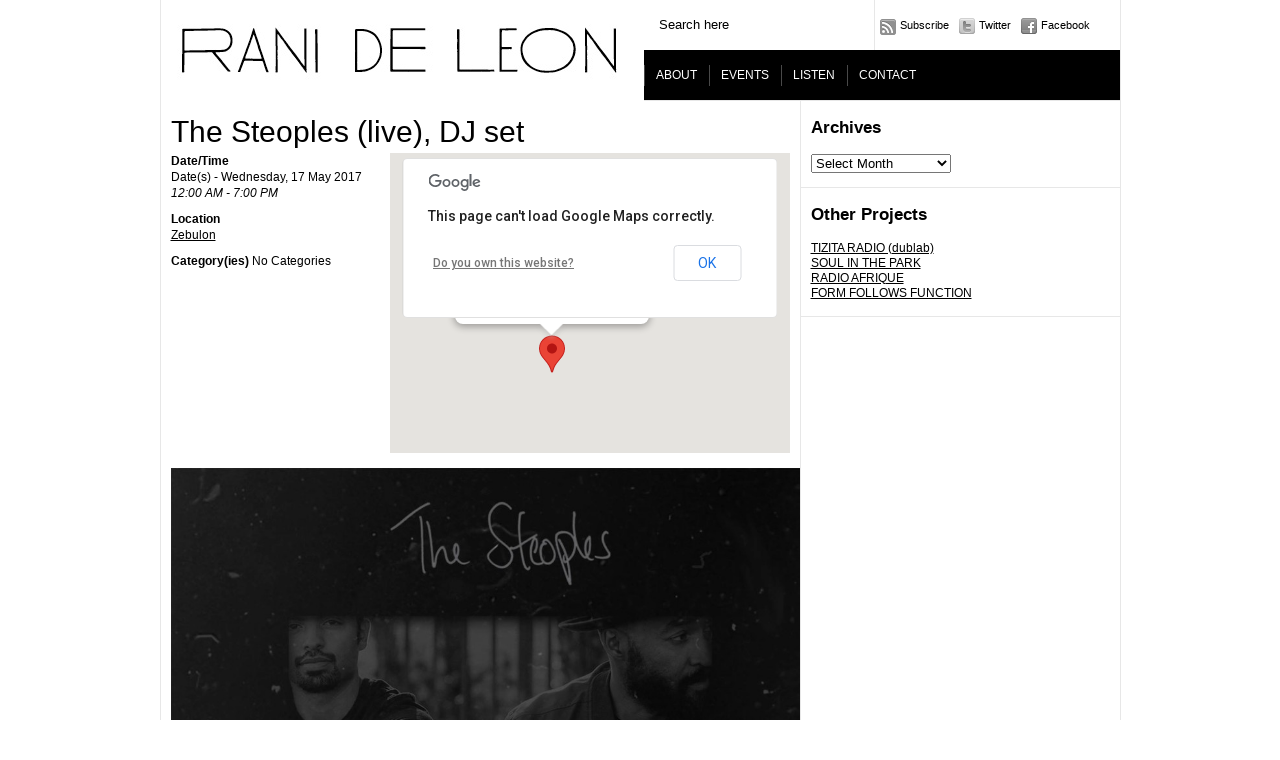

--- FILE ---
content_type: text/html; charset=UTF-8
request_url: https://ranideleon.com/calendar/the-steoples-dj-set/
body_size: 8895
content:
<!DOCTYPE html PUBLIC "-//W3C//DTD XHTML 1.0 Transitional//EN" "http://www.w3.org/TR/xhtml1/DTD/xhtml1-transitional.dtd">
<html xmlns="http://www.w3.org/1999/xhtml">
<head>
	<title>Rani de Leon &raquo; The Steoples (live), DJ set</title>

	<meta http-equiv="Content-Type" content="text/html; charset=utf-8" />	
	<meta name="generator" content="WordPress 6.8.3" /> <!-- leave this for stats please -->

	<link rel="stylesheet" href="https://ranideleon.com/wp-content/themes/paragrams/reset.css" type="text/css" media="screen" />
	<link rel="stylesheet" href="https://ranideleon.com/wp-content/themes/paragrams/style.css" type="text/css" media="screen" />
	<!--[if IE]><meta http-equiv="X-UA-Compatible" content="IE=edge;chrome=1"><![endif]-->
    <!--[if IE 6]>
        <link rel="stylesheet" href="https://ranideleon.com/wp-content/themes/paragrams/ie6.css" type="text/css" media="screen" />
    <![endif]-->
    <!--[if IE 7]>
        <link rel="stylesheet" href="https://ranideleon.com/wp-content/themes/paragrams/ie7.css" type="text/css" media="screen" />
    <![endif]-->
    <!--[if IE 8]>
        <link rel="stylesheet" href="https://ranideleon.com/wp-content/themes/paragrams/ie8.css" type="text/css" media="screen" />
    <![endif]-->
    <link rel="shortcut icon" href="https://ranideleon.com/wp-content/themes/paragrams/favicon.ico" type="image/x-icon" />
    <link rel="alternate" type="application/rss+xml" title="RSS 2.0" href="https://ranideleon.com/feed/" />
	<link rel="alternate" type="text/xml" title="RSS .92" href="https://ranideleon.com/feed/rss/" />
	<link rel="alternate" type="application/atom+xml" title="Atom 0.3" href="https://ranideleon.com/feed/atom/" />
	<link rel="pingback" href="https://ranideleon.com/xmlrpc.php" />
	<link rel="stylesheet" href="https://ranideleon.com/wp-content/themes/paragrams/menu.css" type="text/css" media="screen" />
 	 	<meta name='robots' content='max-image-preview:large' />
	<style>img:is([sizes="auto" i], [sizes^="auto," i]) { contain-intrinsic-size: 3000px 1500px }</style>
	<link rel="alternate" type="application/rss+xml" title="Rani de Leon &raquo; The Steoples (live), DJ set Comments Feed" href="https://ranideleon.com/calendar/the-steoples-dj-set/feed/" />
<script type="text/javascript">
/* <![CDATA[ */
window._wpemojiSettings = {"baseUrl":"https:\/\/s.w.org\/images\/core\/emoji\/16.0.1\/72x72\/","ext":".png","svgUrl":"https:\/\/s.w.org\/images\/core\/emoji\/16.0.1\/svg\/","svgExt":".svg","source":{"concatemoji":"https:\/\/ranideleon.com\/wp-includes\/js\/wp-emoji-release.min.js?ver=6.8.3"}};
/*! This file is auto-generated */
!function(s,n){var o,i,e;function c(e){try{var t={supportTests:e,timestamp:(new Date).valueOf()};sessionStorage.setItem(o,JSON.stringify(t))}catch(e){}}function p(e,t,n){e.clearRect(0,0,e.canvas.width,e.canvas.height),e.fillText(t,0,0);var t=new Uint32Array(e.getImageData(0,0,e.canvas.width,e.canvas.height).data),a=(e.clearRect(0,0,e.canvas.width,e.canvas.height),e.fillText(n,0,0),new Uint32Array(e.getImageData(0,0,e.canvas.width,e.canvas.height).data));return t.every(function(e,t){return e===a[t]})}function u(e,t){e.clearRect(0,0,e.canvas.width,e.canvas.height),e.fillText(t,0,0);for(var n=e.getImageData(16,16,1,1),a=0;a<n.data.length;a++)if(0!==n.data[a])return!1;return!0}function f(e,t,n,a){switch(t){case"flag":return n(e,"\ud83c\udff3\ufe0f\u200d\u26a7\ufe0f","\ud83c\udff3\ufe0f\u200b\u26a7\ufe0f")?!1:!n(e,"\ud83c\udde8\ud83c\uddf6","\ud83c\udde8\u200b\ud83c\uddf6")&&!n(e,"\ud83c\udff4\udb40\udc67\udb40\udc62\udb40\udc65\udb40\udc6e\udb40\udc67\udb40\udc7f","\ud83c\udff4\u200b\udb40\udc67\u200b\udb40\udc62\u200b\udb40\udc65\u200b\udb40\udc6e\u200b\udb40\udc67\u200b\udb40\udc7f");case"emoji":return!a(e,"\ud83e\udedf")}return!1}function g(e,t,n,a){var r="undefined"!=typeof WorkerGlobalScope&&self instanceof WorkerGlobalScope?new OffscreenCanvas(300,150):s.createElement("canvas"),o=r.getContext("2d",{willReadFrequently:!0}),i=(o.textBaseline="top",o.font="600 32px Arial",{});return e.forEach(function(e){i[e]=t(o,e,n,a)}),i}function t(e){var t=s.createElement("script");t.src=e,t.defer=!0,s.head.appendChild(t)}"undefined"!=typeof Promise&&(o="wpEmojiSettingsSupports",i=["flag","emoji"],n.supports={everything:!0,everythingExceptFlag:!0},e=new Promise(function(e){s.addEventListener("DOMContentLoaded",e,{once:!0})}),new Promise(function(t){var n=function(){try{var e=JSON.parse(sessionStorage.getItem(o));if("object"==typeof e&&"number"==typeof e.timestamp&&(new Date).valueOf()<e.timestamp+604800&&"object"==typeof e.supportTests)return e.supportTests}catch(e){}return null}();if(!n){if("undefined"!=typeof Worker&&"undefined"!=typeof OffscreenCanvas&&"undefined"!=typeof URL&&URL.createObjectURL&&"undefined"!=typeof Blob)try{var e="postMessage("+g.toString()+"("+[JSON.stringify(i),f.toString(),p.toString(),u.toString()].join(",")+"));",a=new Blob([e],{type:"text/javascript"}),r=new Worker(URL.createObjectURL(a),{name:"wpTestEmojiSupports"});return void(r.onmessage=function(e){c(n=e.data),r.terminate(),t(n)})}catch(e){}c(n=g(i,f,p,u))}t(n)}).then(function(e){for(var t in e)n.supports[t]=e[t],n.supports.everything=n.supports.everything&&n.supports[t],"flag"!==t&&(n.supports.everythingExceptFlag=n.supports.everythingExceptFlag&&n.supports[t]);n.supports.everythingExceptFlag=n.supports.everythingExceptFlag&&!n.supports.flag,n.DOMReady=!1,n.readyCallback=function(){n.DOMReady=!0}}).then(function(){return e}).then(function(){var e;n.supports.everything||(n.readyCallback(),(e=n.source||{}).concatemoji?t(e.concatemoji):e.wpemoji&&e.twemoji&&(t(e.twemoji),t(e.wpemoji)))}))}((window,document),window._wpemojiSettings);
/* ]]> */
</script>
<style id='wp-emoji-styles-inline-css' type='text/css'>

	img.wp-smiley, img.emoji {
		display: inline !important;
		border: none !important;
		box-shadow: none !important;
		height: 1em !important;
		width: 1em !important;
		margin: 0 0.07em !important;
		vertical-align: -0.1em !important;
		background: none !important;
		padding: 0 !important;
	}
</style>
<link rel='stylesheet' id='wp-block-library-css' href='https://ranideleon.com/wp-includes/css/dist/block-library/style.min.css?ver=6.8.3' type='text/css' media='all' />
<style id='classic-theme-styles-inline-css' type='text/css'>
/*! This file is auto-generated */
.wp-block-button__link{color:#fff;background-color:#32373c;border-radius:9999px;box-shadow:none;text-decoration:none;padding:calc(.667em + 2px) calc(1.333em + 2px);font-size:1.125em}.wp-block-file__button{background:#32373c;color:#fff;text-decoration:none}
</style>
<style id='global-styles-inline-css' type='text/css'>
:root{--wp--preset--aspect-ratio--square: 1;--wp--preset--aspect-ratio--4-3: 4/3;--wp--preset--aspect-ratio--3-4: 3/4;--wp--preset--aspect-ratio--3-2: 3/2;--wp--preset--aspect-ratio--2-3: 2/3;--wp--preset--aspect-ratio--16-9: 16/9;--wp--preset--aspect-ratio--9-16: 9/16;--wp--preset--color--black: #000000;--wp--preset--color--cyan-bluish-gray: #abb8c3;--wp--preset--color--white: #ffffff;--wp--preset--color--pale-pink: #f78da7;--wp--preset--color--vivid-red: #cf2e2e;--wp--preset--color--luminous-vivid-orange: #ff6900;--wp--preset--color--luminous-vivid-amber: #fcb900;--wp--preset--color--light-green-cyan: #7bdcb5;--wp--preset--color--vivid-green-cyan: #00d084;--wp--preset--color--pale-cyan-blue: #8ed1fc;--wp--preset--color--vivid-cyan-blue: #0693e3;--wp--preset--color--vivid-purple: #9b51e0;--wp--preset--gradient--vivid-cyan-blue-to-vivid-purple: linear-gradient(135deg,rgba(6,147,227,1) 0%,rgb(155,81,224) 100%);--wp--preset--gradient--light-green-cyan-to-vivid-green-cyan: linear-gradient(135deg,rgb(122,220,180) 0%,rgb(0,208,130) 100%);--wp--preset--gradient--luminous-vivid-amber-to-luminous-vivid-orange: linear-gradient(135deg,rgba(252,185,0,1) 0%,rgba(255,105,0,1) 100%);--wp--preset--gradient--luminous-vivid-orange-to-vivid-red: linear-gradient(135deg,rgba(255,105,0,1) 0%,rgb(207,46,46) 100%);--wp--preset--gradient--very-light-gray-to-cyan-bluish-gray: linear-gradient(135deg,rgb(238,238,238) 0%,rgb(169,184,195) 100%);--wp--preset--gradient--cool-to-warm-spectrum: linear-gradient(135deg,rgb(74,234,220) 0%,rgb(151,120,209) 20%,rgb(207,42,186) 40%,rgb(238,44,130) 60%,rgb(251,105,98) 80%,rgb(254,248,76) 100%);--wp--preset--gradient--blush-light-purple: linear-gradient(135deg,rgb(255,206,236) 0%,rgb(152,150,240) 100%);--wp--preset--gradient--blush-bordeaux: linear-gradient(135deg,rgb(254,205,165) 0%,rgb(254,45,45) 50%,rgb(107,0,62) 100%);--wp--preset--gradient--luminous-dusk: linear-gradient(135deg,rgb(255,203,112) 0%,rgb(199,81,192) 50%,rgb(65,88,208) 100%);--wp--preset--gradient--pale-ocean: linear-gradient(135deg,rgb(255,245,203) 0%,rgb(182,227,212) 50%,rgb(51,167,181) 100%);--wp--preset--gradient--electric-grass: linear-gradient(135deg,rgb(202,248,128) 0%,rgb(113,206,126) 100%);--wp--preset--gradient--midnight: linear-gradient(135deg,rgb(2,3,129) 0%,rgb(40,116,252) 100%);--wp--preset--font-size--small: 13px;--wp--preset--font-size--medium: 20px;--wp--preset--font-size--large: 36px;--wp--preset--font-size--x-large: 42px;--wp--preset--spacing--20: 0.44rem;--wp--preset--spacing--30: 0.67rem;--wp--preset--spacing--40: 1rem;--wp--preset--spacing--50: 1.5rem;--wp--preset--spacing--60: 2.25rem;--wp--preset--spacing--70: 3.38rem;--wp--preset--spacing--80: 5.06rem;--wp--preset--shadow--natural: 6px 6px 9px rgba(0, 0, 0, 0.2);--wp--preset--shadow--deep: 12px 12px 50px rgba(0, 0, 0, 0.4);--wp--preset--shadow--sharp: 6px 6px 0px rgba(0, 0, 0, 0.2);--wp--preset--shadow--outlined: 6px 6px 0px -3px rgba(255, 255, 255, 1), 6px 6px rgba(0, 0, 0, 1);--wp--preset--shadow--crisp: 6px 6px 0px rgba(0, 0, 0, 1);}:where(.is-layout-flex){gap: 0.5em;}:where(.is-layout-grid){gap: 0.5em;}body .is-layout-flex{display: flex;}.is-layout-flex{flex-wrap: wrap;align-items: center;}.is-layout-flex > :is(*, div){margin: 0;}body .is-layout-grid{display: grid;}.is-layout-grid > :is(*, div){margin: 0;}:where(.wp-block-columns.is-layout-flex){gap: 2em;}:where(.wp-block-columns.is-layout-grid){gap: 2em;}:where(.wp-block-post-template.is-layout-flex){gap: 1.25em;}:where(.wp-block-post-template.is-layout-grid){gap: 1.25em;}.has-black-color{color: var(--wp--preset--color--black) !important;}.has-cyan-bluish-gray-color{color: var(--wp--preset--color--cyan-bluish-gray) !important;}.has-white-color{color: var(--wp--preset--color--white) !important;}.has-pale-pink-color{color: var(--wp--preset--color--pale-pink) !important;}.has-vivid-red-color{color: var(--wp--preset--color--vivid-red) !important;}.has-luminous-vivid-orange-color{color: var(--wp--preset--color--luminous-vivid-orange) !important;}.has-luminous-vivid-amber-color{color: var(--wp--preset--color--luminous-vivid-amber) !important;}.has-light-green-cyan-color{color: var(--wp--preset--color--light-green-cyan) !important;}.has-vivid-green-cyan-color{color: var(--wp--preset--color--vivid-green-cyan) !important;}.has-pale-cyan-blue-color{color: var(--wp--preset--color--pale-cyan-blue) !important;}.has-vivid-cyan-blue-color{color: var(--wp--preset--color--vivid-cyan-blue) !important;}.has-vivid-purple-color{color: var(--wp--preset--color--vivid-purple) !important;}.has-black-background-color{background-color: var(--wp--preset--color--black) !important;}.has-cyan-bluish-gray-background-color{background-color: var(--wp--preset--color--cyan-bluish-gray) !important;}.has-white-background-color{background-color: var(--wp--preset--color--white) !important;}.has-pale-pink-background-color{background-color: var(--wp--preset--color--pale-pink) !important;}.has-vivid-red-background-color{background-color: var(--wp--preset--color--vivid-red) !important;}.has-luminous-vivid-orange-background-color{background-color: var(--wp--preset--color--luminous-vivid-orange) !important;}.has-luminous-vivid-amber-background-color{background-color: var(--wp--preset--color--luminous-vivid-amber) !important;}.has-light-green-cyan-background-color{background-color: var(--wp--preset--color--light-green-cyan) !important;}.has-vivid-green-cyan-background-color{background-color: var(--wp--preset--color--vivid-green-cyan) !important;}.has-pale-cyan-blue-background-color{background-color: var(--wp--preset--color--pale-cyan-blue) !important;}.has-vivid-cyan-blue-background-color{background-color: var(--wp--preset--color--vivid-cyan-blue) !important;}.has-vivid-purple-background-color{background-color: var(--wp--preset--color--vivid-purple) !important;}.has-black-border-color{border-color: var(--wp--preset--color--black) !important;}.has-cyan-bluish-gray-border-color{border-color: var(--wp--preset--color--cyan-bluish-gray) !important;}.has-white-border-color{border-color: var(--wp--preset--color--white) !important;}.has-pale-pink-border-color{border-color: var(--wp--preset--color--pale-pink) !important;}.has-vivid-red-border-color{border-color: var(--wp--preset--color--vivid-red) !important;}.has-luminous-vivid-orange-border-color{border-color: var(--wp--preset--color--luminous-vivid-orange) !important;}.has-luminous-vivid-amber-border-color{border-color: var(--wp--preset--color--luminous-vivid-amber) !important;}.has-light-green-cyan-border-color{border-color: var(--wp--preset--color--light-green-cyan) !important;}.has-vivid-green-cyan-border-color{border-color: var(--wp--preset--color--vivid-green-cyan) !important;}.has-pale-cyan-blue-border-color{border-color: var(--wp--preset--color--pale-cyan-blue) !important;}.has-vivid-cyan-blue-border-color{border-color: var(--wp--preset--color--vivid-cyan-blue) !important;}.has-vivid-purple-border-color{border-color: var(--wp--preset--color--vivid-purple) !important;}.has-vivid-cyan-blue-to-vivid-purple-gradient-background{background: var(--wp--preset--gradient--vivid-cyan-blue-to-vivid-purple) !important;}.has-light-green-cyan-to-vivid-green-cyan-gradient-background{background: var(--wp--preset--gradient--light-green-cyan-to-vivid-green-cyan) !important;}.has-luminous-vivid-amber-to-luminous-vivid-orange-gradient-background{background: var(--wp--preset--gradient--luminous-vivid-amber-to-luminous-vivid-orange) !important;}.has-luminous-vivid-orange-to-vivid-red-gradient-background{background: var(--wp--preset--gradient--luminous-vivid-orange-to-vivid-red) !important;}.has-very-light-gray-to-cyan-bluish-gray-gradient-background{background: var(--wp--preset--gradient--very-light-gray-to-cyan-bluish-gray) !important;}.has-cool-to-warm-spectrum-gradient-background{background: var(--wp--preset--gradient--cool-to-warm-spectrum) !important;}.has-blush-light-purple-gradient-background{background: var(--wp--preset--gradient--blush-light-purple) !important;}.has-blush-bordeaux-gradient-background{background: var(--wp--preset--gradient--blush-bordeaux) !important;}.has-luminous-dusk-gradient-background{background: var(--wp--preset--gradient--luminous-dusk) !important;}.has-pale-ocean-gradient-background{background: var(--wp--preset--gradient--pale-ocean) !important;}.has-electric-grass-gradient-background{background: var(--wp--preset--gradient--electric-grass) !important;}.has-midnight-gradient-background{background: var(--wp--preset--gradient--midnight) !important;}.has-small-font-size{font-size: var(--wp--preset--font-size--small) !important;}.has-medium-font-size{font-size: var(--wp--preset--font-size--medium) !important;}.has-large-font-size{font-size: var(--wp--preset--font-size--large) !important;}.has-x-large-font-size{font-size: var(--wp--preset--font-size--x-large) !important;}
:where(.wp-block-post-template.is-layout-flex){gap: 1.25em;}:where(.wp-block-post-template.is-layout-grid){gap: 1.25em;}
:where(.wp-block-columns.is-layout-flex){gap: 2em;}:where(.wp-block-columns.is-layout-grid){gap: 2em;}
:root :where(.wp-block-pullquote){font-size: 1.5em;line-height: 1.6;}
</style>
<link rel='stylesheet' id='events-manager-css' href='https://ranideleon.com/wp-content/plugins/events-manager/includes/css/events-manager.min.css?ver=7.2.3.1' type='text/css' media='all' />
<style id='events-manager-inline-css' type='text/css'>
body .em { --font-family : inherit; --font-weight : inherit; --font-size : 1em; --line-height : inherit; }
</style>
<link rel='stylesheet' id='wp-components-css' href='https://ranideleon.com/wp-includes/css/dist/components/style.min.css?ver=6.8.3' type='text/css' media='all' />
<link rel='stylesheet' id='godaddy-styles-css' href='https://ranideleon.com/wp-content/mu-plugins/vendor/wpex/godaddy-launch/includes/Dependencies/GoDaddy/Styles/build/latest.css?ver=2.0.2' type='text/css' media='all' />
<script type="text/javascript" src="https://ranideleon.com/wp-includes/js/jquery/jquery.min.js?ver=3.7.1" id="jquery-core-js"></script>
<script type="text/javascript" src="https://ranideleon.com/wp-includes/js/jquery/jquery-migrate.min.js?ver=3.4.1" id="jquery-migrate-js"></script>
<script type="text/javascript" src="https://ranideleon.com/wp-includes/js/jquery/ui/core.min.js?ver=1.13.3" id="jquery-ui-core-js"></script>
<script type="text/javascript" src="https://ranideleon.com/wp-includes/js/jquery/ui/mouse.min.js?ver=1.13.3" id="jquery-ui-mouse-js"></script>
<script type="text/javascript" src="https://ranideleon.com/wp-includes/js/jquery/ui/sortable.min.js?ver=1.13.3" id="jquery-ui-sortable-js"></script>
<script type="text/javascript" src="https://ranideleon.com/wp-includes/js/jquery/ui/datepicker.min.js?ver=1.13.3" id="jquery-ui-datepicker-js"></script>
<script type="text/javascript" id="jquery-ui-datepicker-js-after">
/* <![CDATA[ */
jQuery(function(jQuery){jQuery.datepicker.setDefaults({"closeText":"Close","currentText":"Today","monthNames":["January","February","March","April","May","June","July","August","September","October","November","December"],"monthNamesShort":["Jan","Feb","Mar","Apr","May","Jun","Jul","Aug","Sep","Oct","Nov","Dec"],"nextText":"Next","prevText":"Previous","dayNames":["Sunday","Monday","Tuesday","Wednesday","Thursday","Friday","Saturday"],"dayNamesShort":["Sun","Mon","Tue","Wed","Thu","Fri","Sat"],"dayNamesMin":["S","M","T","W","T","F","S"],"dateFormat":"mm\/dd\/yy","firstDay":1,"isRTL":false});});
/* ]]> */
</script>
<script type="text/javascript" src="https://ranideleon.com/wp-includes/js/jquery/ui/resizable.min.js?ver=1.13.3" id="jquery-ui-resizable-js"></script>
<script type="text/javascript" src="https://ranideleon.com/wp-includes/js/jquery/ui/draggable.min.js?ver=1.13.3" id="jquery-ui-draggable-js"></script>
<script type="text/javascript" src="https://ranideleon.com/wp-includes/js/jquery/ui/controlgroup.min.js?ver=1.13.3" id="jquery-ui-controlgroup-js"></script>
<script type="text/javascript" src="https://ranideleon.com/wp-includes/js/jquery/ui/checkboxradio.min.js?ver=1.13.3" id="jquery-ui-checkboxradio-js"></script>
<script type="text/javascript" src="https://ranideleon.com/wp-includes/js/jquery/ui/button.min.js?ver=1.13.3" id="jquery-ui-button-js"></script>
<script type="text/javascript" src="https://ranideleon.com/wp-includes/js/jquery/ui/dialog.min.js?ver=1.13.3" id="jquery-ui-dialog-js"></script>
<script type="text/javascript" id="events-manager-js-extra">
/* <![CDATA[ */
var EM = {"ajaxurl":"https:\/\/ranideleon.com\/wp-admin\/admin-ajax.php","locationajaxurl":"https:\/\/ranideleon.com\/wp-admin\/admin-ajax.php?action=locations_search","firstDay":"1","locale":"en","dateFormat":"yy-mm-dd","ui_css":"https:\/\/ranideleon.com\/wp-content\/plugins\/events-manager\/includes\/css\/jquery-ui\/build.min.css","show24hours":"","is_ssl":"1","autocomplete_limit":"10","calendar":{"breakpoints":{"small":560,"medium":908,"large":false},"month_format":"M Y"},"phone":"","datepicker":{"format":"d\/m\/Y"},"search":{"breakpoints":{"small":650,"medium":850,"full":false}},"url":"https:\/\/ranideleon.com\/wp-content\/plugins\/events-manager","assets":{"input.em-uploader":{"js":{"em-uploader":{"url":"https:\/\/ranideleon.com\/wp-content\/plugins\/events-manager\/includes\/js\/em-uploader.js?v=7.2.3.1","event":"em_uploader_ready"}}},".em-event-editor":{"js":{"event-editor":{"url":"https:\/\/ranideleon.com\/wp-content\/plugins\/events-manager\/includes\/js\/events-manager-event-editor.js?v=7.2.3.1","event":"em_event_editor_ready"}},"css":{"event-editor":"https:\/\/ranideleon.com\/wp-content\/plugins\/events-manager\/includes\/css\/events-manager-event-editor.min.css?v=7.2.3.1"}},".em-recurrence-sets, .em-timezone":{"js":{"luxon":{"url":"luxon\/luxon.js?v=7.2.3.1","event":"em_luxon_ready"}}},".em-booking-form, #em-booking-form, .em-booking-recurring, .em-event-booking-form":{"js":{"em-bookings":{"url":"https:\/\/ranideleon.com\/wp-content\/plugins\/events-manager\/includes\/js\/bookingsform.js?v=7.2.3.1","event":"em_booking_form_js_loaded"}}},"#em-opt-archetypes":{"js":{"archetypes":"https:\/\/ranideleon.com\/wp-content\/plugins\/events-manager\/includes\/js\/admin-archetype-editor.js?v=7.2.3.1","archetypes_ms":"https:\/\/ranideleon.com\/wp-content\/plugins\/events-manager\/includes\/js\/admin-archetypes.js?v=7.2.3.1","qs":"qs\/qs.js?v=7.2.3.1"}}},"cached":"1","bookingInProgress":"Please wait while the booking is being submitted.","tickets_save":"Save Ticket","bookingajaxurl":"https:\/\/ranideleon.com\/wp-admin\/admin-ajax.php","bookings_export_save":"Export Bookings","bookings_settings_save":"Save Settings","booking_delete":"Are you sure you want to delete?","booking_offset":"30","bookings":{"submit_button":{"text":{"default":"Send your booking","free":"Send your booking","payment":"Send your booking","processing":"Processing ..."}},"update_listener":""},"bb_full":"Sold Out","bb_book":"Book Now","bb_booking":"Booking...","bb_booked":"Booking Submitted","bb_error":"Booking Error. Try again?","bb_cancel":"Cancel","bb_canceling":"Canceling...","bb_cancelled":"Cancelled","bb_cancel_error":"Cancellation Error. Try again?","txt_search":"Search","txt_searching":"Searching...","txt_loading":"Loading..."};
/* ]]> */
</script>
<script type="text/javascript" src="https://ranideleon.com/wp-content/plugins/events-manager/includes/js/events-manager.js?ver=7.2.3.1" id="events-manager-js"></script>
<link rel="https://api.w.org/" href="https://ranideleon.com/wp-json/" /><link rel="EditURI" type="application/rsd+xml" title="RSD" href="https://ranideleon.com/xmlrpc.php?rsd" />
<meta name="generator" content="WordPress 6.8.3" />
<link rel="canonical" href="https://ranideleon.com/calendar/the-steoples-dj-set/" />
<link rel='shortlink' href='https://ranideleon.com/?p=5129' />
<link rel="alternate" title="oEmbed (JSON)" type="application/json+oembed" href="https://ranideleon.com/wp-json/oembed/1.0/embed?url=https%3A%2F%2Franideleon.com%2Fcalendar%2Fthe-steoples-dj-set%2F" />
<link rel="alternate" title="oEmbed (XML)" type="text/xml+oembed" href="https://ranideleon.com/wp-json/oembed/1.0/embed?url=https%3A%2F%2Franideleon.com%2Fcalendar%2Fthe-steoples-dj-set%2F&#038;format=xml" />
    <script src="https://ranideleon.com/wp-content/themes/paragrams/js/columnizer.js" type="text/javascript"></script>
    <script src="https://ranideleon.com/wp-content/themes/paragrams/js/columnize.js" type="text/javascript"></script>
	<script type='text/javascript' src='https://ranideleon.com/wp-content/themes/paragrams/js/menu.js'></script>

</head>
<body class="wp-singular event-template-default single single-event postid-5129 wp-theme-paragrams chrome">
	<div id="outer">
    	<div id="header">
        	<div id="logo">
        		        		<a href="https://ranideleon.com/"><img src="https://ranideleon.com/wp-content/uploads/2023/01/rd7.jpg" alt="Rani de Leon" /></a>        		
        		        	</div>
            <div id="serv">
            	<div id="search"><form method="get" id="searchform" action="https://ranideleon.com/">
    <input type="text" onfocus="if(this.value=='Search here') this.value='';" onblur="if(this.value=='') this.value='Search here';" value="Search here" name="s" id="s" />
</form>
</div>
                <div id="navicons">
                	<ul>
                    	<li><a id="subscribe" href="https://ranideleon.com/feed/" title="">Subscribe</a></li>
                    	<li><a id="twitter" href="http://twitter.com/ranideleon" title="">Twitter</a></li>
                    	<li><a id="facebook" href="https://www.facebook.com/RanideLeon" title="">Facebook</a></li>
                    </ul>
                </div>
                <div id="menu">
				<ul id="top-menu" class="menu"><li id="menu-item-175" class="menu-item menu-item-type-post_type menu-item-object-page menu-item-175"><a href="https://ranideleon.com/about/">ABOUT</a></li>
<li id="menu-item-301" class="menu-item menu-item-type-post_type menu-item-object-page menu-item-301"><a href="https://ranideleon.com/calendar/">EVENTS</a></li>
<li id="menu-item-4626" class="menu-item menu-item-type-taxonomy menu-item-object-category menu-item-4626"><a href="https://ranideleon.com/category/listen/">LISTEN</a></li>
<li id="menu-item-177" class="menu-item menu-item-type-post_type menu-item-object-page menu-item-177"><a href="https://ranideleon.com/contact/">CONTACT</a></li>
</ul>                </div>
            </div>
        </div>
 

<div id="sidebar">
		<ul>
			<li id="archives-4" class="widget widget_archive"><h2 class="widgettitle">Archives</h2>
		<label class="screen-reader-text" for="archives-dropdown-4">Archives</label>
		<select id="archives-dropdown-4" name="archive-dropdown">
			
			<option value="">Select Month</option>
				<option value='https://ranideleon.com/2023/03/'> March 2023 &nbsp;(1)</option>
	<option value='https://ranideleon.com/2023/01/'> January 2023 &nbsp;(4)</option>
	<option value='https://ranideleon.com/2022/12/'> December 2022 &nbsp;(3)</option>
	<option value='https://ranideleon.com/2022/09/'> September 2022 &nbsp;(2)</option>
	<option value='https://ranideleon.com/2022/06/'> June 2022 &nbsp;(1)</option>
	<option value='https://ranideleon.com/2021/07/'> July 2021 &nbsp;(1)</option>
	<option value='https://ranideleon.com/2020/11/'> November 2020 &nbsp;(1)</option>
	<option value='https://ranideleon.com/2020/07/'> July 2020 &nbsp;(1)</option>
	<option value='https://ranideleon.com/2019/10/'> October 2019 &nbsp;(1)</option>
	<option value='https://ranideleon.com/2019/09/'> September 2019 &nbsp;(1)</option>
	<option value='https://ranideleon.com/2019/08/'> August 2019 &nbsp;(4)</option>
	<option value='https://ranideleon.com/2019/05/'> May 2019 &nbsp;(6)</option>
	<option value='https://ranideleon.com/2019/03/'> March 2019 &nbsp;(1)</option>
	<option value='https://ranideleon.com/2019/01/'> January 2019 &nbsp;(3)</option>
	<option value='https://ranideleon.com/2018/09/'> September 2018 &nbsp;(1)</option>
	<option value='https://ranideleon.com/2018/08/'> August 2018 &nbsp;(2)</option>
	<option value='https://ranideleon.com/2018/07/'> July 2018 &nbsp;(4)</option>
	<option value='https://ranideleon.com/2018/05/'> May 2018 &nbsp;(2)</option>
	<option value='https://ranideleon.com/2018/03/'> March 2018 &nbsp;(2)</option>
	<option value='https://ranideleon.com/2018/02/'> February 2018 &nbsp;(2)</option>
	<option value='https://ranideleon.com/2017/12/'> December 2017 &nbsp;(1)</option>
	<option value='https://ranideleon.com/2017/11/'> November 2017 &nbsp;(1)</option>
	<option value='https://ranideleon.com/2017/10/'> October 2017 &nbsp;(1)</option>
	<option value='https://ranideleon.com/2017/08/'> August 2017 &nbsp;(1)</option>
	<option value='https://ranideleon.com/2017/06/'> June 2017 &nbsp;(10)</option>
	<option value='https://ranideleon.com/2017/05/'> May 2017 &nbsp;(1)</option>
	<option value='https://ranideleon.com/2017/02/'> February 2017 &nbsp;(1)</option>
	<option value='https://ranideleon.com/2017/01/'> January 2017 &nbsp;(1)</option>
	<option value='https://ranideleon.com/2016/11/'> November 2016 &nbsp;(2)</option>
	<option value='https://ranideleon.com/2016/10/'> October 2016 &nbsp;(1)</option>
	<option value='https://ranideleon.com/2016/06/'> June 2016 &nbsp;(5)</option>
	<option value='https://ranideleon.com/2016/05/'> May 2016 &nbsp;(9)</option>
	<option value='https://ranideleon.com/2016/04/'> April 2016 &nbsp;(1)</option>
	<option value='https://ranideleon.com/2016/02/'> February 2016 &nbsp;(2)</option>
	<option value='https://ranideleon.com/2016/01/'> January 2016 &nbsp;(1)</option>
	<option value='https://ranideleon.com/2015/12/'> December 2015 &nbsp;(2)</option>
	<option value='https://ranideleon.com/2015/11/'> November 2015 &nbsp;(5)</option>
	<option value='https://ranideleon.com/2015/09/'> September 2015 &nbsp;(1)</option>
	<option value='https://ranideleon.com/2015/08/'> August 2015 &nbsp;(2)</option>
	<option value='https://ranideleon.com/2015/07/'> July 2015 &nbsp;(2)</option>
	<option value='https://ranideleon.com/2015/06/'> June 2015 &nbsp;(3)</option>
	<option value='https://ranideleon.com/2015/05/'> May 2015 &nbsp;(3)</option>
	<option value='https://ranideleon.com/2015/04/'> April 2015 &nbsp;(1)</option>
	<option value='https://ranideleon.com/2015/03/'> March 2015 &nbsp;(1)</option>
	<option value='https://ranideleon.com/2015/02/'> February 2015 &nbsp;(2)</option>
	<option value='https://ranideleon.com/2015/01/'> January 2015 &nbsp;(3)</option>
	<option value='https://ranideleon.com/2014/12/'> December 2014 &nbsp;(4)</option>
	<option value='https://ranideleon.com/2014/11/'> November 2014 &nbsp;(1)</option>
	<option value='https://ranideleon.com/2014/10/'> October 2014 &nbsp;(3)</option>
	<option value='https://ranideleon.com/2014/09/'> September 2014 &nbsp;(2)</option>
	<option value='https://ranideleon.com/2014/08/'> August 2014 &nbsp;(2)</option>
	<option value='https://ranideleon.com/2014/07/'> July 2014 &nbsp;(1)</option>
	<option value='https://ranideleon.com/2014/06/'> June 2014 &nbsp;(3)</option>
	<option value='https://ranideleon.com/2014/05/'> May 2014 &nbsp;(1)</option>
	<option value='https://ranideleon.com/2014/04/'> April 2014 &nbsp;(2)</option>
	<option value='https://ranideleon.com/2014/03/'> March 2014 &nbsp;(3)</option>
	<option value='https://ranideleon.com/2014/01/'> January 2014 &nbsp;(4)</option>
	<option value='https://ranideleon.com/2013/12/'> December 2013 &nbsp;(1)</option>
	<option value='https://ranideleon.com/2013/11/'> November 2013 &nbsp;(1)</option>
	<option value='https://ranideleon.com/2013/10/'> October 2013 &nbsp;(2)</option>
	<option value='https://ranideleon.com/2013/09/'> September 2013 &nbsp;(1)</option>
	<option value='https://ranideleon.com/2013/08/'> August 2013 &nbsp;(6)</option>
	<option value='https://ranideleon.com/2013/07/'> July 2013 &nbsp;(2)</option>
	<option value='https://ranideleon.com/2013/06/'> June 2013 &nbsp;(2)</option>
	<option value='https://ranideleon.com/2013/05/'> May 2013 &nbsp;(2)</option>
	<option value='https://ranideleon.com/2013/04/'> April 2013 &nbsp;(1)</option>
	<option value='https://ranideleon.com/2013/03/'> March 2013 &nbsp;(2)</option>
	<option value='https://ranideleon.com/2013/02/'> February 2013 &nbsp;(1)</option>
	<option value='https://ranideleon.com/2013/01/'> January 2013 &nbsp;(2)</option>
	<option value='https://ranideleon.com/2012/12/'> December 2012 &nbsp;(6)</option>
	<option value='https://ranideleon.com/2012/11/'> November 2012 &nbsp;(1)</option>
	<option value='https://ranideleon.com/2012/10/'> October 2012 &nbsp;(1)</option>
	<option value='https://ranideleon.com/2012/09/'> September 2012 &nbsp;(2)</option>
	<option value='https://ranideleon.com/2012/08/'> August 2012 &nbsp;(2)</option>
	<option value='https://ranideleon.com/2012/07/'> July 2012 &nbsp;(2)</option>
	<option value='https://ranideleon.com/2012/06/'> June 2012 &nbsp;(1)</option>
	<option value='https://ranideleon.com/2012/05/'> May 2012 &nbsp;(2)</option>
	<option value='https://ranideleon.com/2012/04/'> April 2012 &nbsp;(1)</option>
	<option value='https://ranideleon.com/2012/03/'> March 2012 &nbsp;(1)</option>
	<option value='https://ranideleon.com/2012/02/'> February 2012 &nbsp;(4)</option>
	<option value='https://ranideleon.com/2012/01/'> January 2012 &nbsp;(2)</option>
	<option value='https://ranideleon.com/2011/12/'> December 2011 &nbsp;(5)</option>
	<option value='https://ranideleon.com/2011/11/'> November 2011 &nbsp;(8)</option>
	<option value='https://ranideleon.com/2011/10/'> October 2011 &nbsp;(4)</option>
	<option value='https://ranideleon.com/2011/09/'> September 2011 &nbsp;(7)</option>
	<option value='https://ranideleon.com/2011/08/'> August 2011 &nbsp;(2)</option>
	<option value='https://ranideleon.com/2011/07/'> July 2011 &nbsp;(4)</option>
	<option value='https://ranideleon.com/2011/06/'> June 2011 &nbsp;(3)</option>
	<option value='https://ranideleon.com/2011/05/'> May 2011 &nbsp;(2)</option>
	<option value='https://ranideleon.com/2011/01/'> January 2011 &nbsp;(1)</option>
	<option value='https://ranideleon.com/2010/10/'> October 2010 &nbsp;(1)</option>
	<option value='https://ranideleon.com/2010/01/'> January 2010 &nbsp;(1)</option>
	<option value='https://ranideleon.com/2009/12/'> December 2009 &nbsp;(1)</option>
	<option value='https://ranideleon.com/2009/07/'> July 2009 &nbsp;(1)</option>
	<option value='https://ranideleon.com/2008/05/'> May 2008 &nbsp;(1)</option>

		</select>

			<script type="text/javascript">
/* <![CDATA[ */

(function() {
	var dropdown = document.getElementById( "archives-dropdown-4" );
	function onSelectChange() {
		if ( dropdown.options[ dropdown.selectedIndex ].value !== '' ) {
			document.location.href = this.options[ this.selectedIndex ].value;
		}
	}
	dropdown.onchange = onSelectChange;
})();

/* ]]> */
</script>
</li>
<li id="linkcat-2" class="widget widget_links"><h2 class="widgettitle">Other Projects</h2>

	<ul class='xoxo blogroll'>
<li><a href="https://www.dublab.com/djs/rani-de-leon" title="dublab is a non-profit web radio collective devoted to the growth of  positive music, arts and culture. We have been broadcasting independently since 1999. Our audience of turned-on listeners connect from around the world. dublab’s mission is to share bea">TIZITA RADIO (dublab)</a></li>
<li><a href="http://www.soulinthepark.com" title="SOUL IN THE PARK is a bi-weekly get-together located in the hub of Highland, Glassell, and Cypress Park. The event features guest selectors and live musicians from various strands of Los Angeles and brings soulful and eclectic music from around the world ">SOUL IN THE PARK</a></li>
<li><a href="http://rafrique.tumblr.com/">RADIO AFRIQUE</a></li>
<li><a href="http://fffmedia.com/" title="FORM follows FUNCTION is a collaborative media studio creating non-fiction, short format, place-based videos. " target="_blank">FORM FOLLOWS FUNCTION</a></li>

	</ul>
</li>

		</ul>
	</div>

 

            <div id="main-inner">
  
                              <div class="article">
                      <h1>The Steoples (live), DJ set</h1>
                      <div class="em em-view-container" id="em-view-6" data-view="event">
	<div class="em-item em-item-single em-event em-event-single em-event-2780 " id="em-event-6" data-view-id="6">
		<div style="float:right; margin:0px 0px 15px 15px;">			<div class="em em-location-map-container" style="position:relative; width:400px; height: 300px;">
				<div class='em-location-map' id='em-location-map-2145124895' style="width: 100%; height: 100%;" title="Zebulon">
					<div class="em-loading-maps">
						<span>Loading Map....</span>
						<svg xmlns="http://www.w3.org/2000/svg" xmlns:xlink="http://www.w3.org/1999/xlink" style="margin: auto; background: none; display: block; shape-rendering: auto;" width="200px" height="200px" viewBox="0 0 100 100" preserveAspectRatio="xMidYMid">
							<rect x="19.5" y="26" width="11" height="48" fill="#85a2b6">
								<animate attributeName="y" repeatCount="indefinite" dur="1s" calcMode="spline" keyTimes="0;0.5;1" values="2;26;26" keySplines="0 0.5 0.5 1;0 0.5 0.5 1" begin="-0.2s"></animate>
								<animate attributeName="height" repeatCount="indefinite" dur="1s" calcMode="spline" keyTimes="0;0.5;1" values="96;48;48" keySplines="0 0.5 0.5 1;0 0.5 0.5 1" begin="-0.2s"></animate>
							</rect>
							<rect x="44.5" y="26" width="11" height="48" fill="#bbcedd">
								<animate attributeName="y" repeatCount="indefinite" dur="1s" calcMode="spline" keyTimes="0;0.5;1" values="8;26;26" keySplines="0 0.5 0.5 1;0 0.5 0.5 1" begin="-0.1s"></animate>
								<animate attributeName="height" repeatCount="indefinite" dur="1s" calcMode="spline" keyTimes="0;0.5;1" values="84;48;48" keySplines="0 0.5 0.5 1;0 0.5 0.5 1" begin="-0.1s"></animate>
							</rect>
							<rect x="69.5" y="26" width="11" height="48" fill="#dce4eb">
								<animate attributeName="y" repeatCount="indefinite" dur="1s" calcMode="spline" keyTimes="0;0.5;1" values="8;26;26" keySplines="0 0.5 0.5 1;0 0.5 0.5 1"></animate>
								<animate attributeName="height" repeatCount="indefinite" dur="1s" calcMode="spline" keyTimes="0;0.5;1" values="84;48;48" keySplines="0 0.5 0.5 1;0 0.5 0.5 1"></animate>
							</rect>
						</svg>
					</div>
				</div>
			</div>
			<div class='em-location-map-info' id='em-location-map-info-2145124895' style="display:none; visibility:hidden;">
				<div class="em-map-balloon">
					<div class="em-map-balloon-content" ><br/>2478 N Fletcher Dr - Los Angeles<br/><a href='https://ranideleon.com/locations/zebulon/'>Details</a></div>
				</div>
			</div>
			<div class='em-location-map-coords' id='em-location-map-coords-2145124895' style="display:none; visibility:hidden;">
				<span class="lat"></span>
				<span class="lng"></span>
			</div>
			</div>
<p>	
	<strong>Date/Time</strong><br/>
	Date(s) - Wednesday, 17 May 2017 <br />
	<i>12:00 AM - 7:00 PM</i>
</p>
<p>	
	<strong>Location</strong><br/>
	<a href="https://ranideleon.com/locations/zebulon/">Zebulon</a>
</p>
<p>	
	<strong>Category(ies)</strong>
	No Categories
</p>
<br style="clear:both" />
<p><a href="https://ranideleon.com/wp-content/uploads/2017/06/18404240_1308998799153900_6709680084190326410_o.jpg"><img fetchpriority="high" decoding="async" alt="18404240_1308998799153900_6709680084190326410_o" src="https://ranideleon.com/wp-content/uploads/2017/06/18404240_1308998799153900_6709680084190326410_o-1021x1024.jpg" width="662" height="663" /></a></p>
<p>The Steoples</p>
<div>
<p>Peanut Butter Wolf, DJ Rani de Leon, DJ Sonny Abegaze</p>
<p><a href="https://www.ticketfly.com/purchase/event/1484024?_ga=2.31852926.1746885471.1494628137-1307568713.1494178186&amp;__utma=1.204522984.1494178186.1494357343.1494628136.7&amp;__utmb=1.1.10.1494628136&amp;__utmc=1&amp;__utmx=-&amp;__utmz=1.1494353778.5.5.utmcsr=zebulon.la|utmccn=(referral)|utmcmd=referral|utmcct=/&amp;__utmv=-&amp;__utmk=157689530" target="_blank">TICKETS</a></p>
</div>
<div>Zebulon<br />
2478 N Fletcher Dr<br />
Los Angeles, CA</div>

	</div>
</div>
	                      <br />
                </div>
                                    
            </div>
        

<div id="footer">
        	<div id="copyright">&copy; 2017 Rani de Leon. All images are copyrighted by their respective authors.</div>
            <div id="credits">Powered by WP.</div>
        </div>
    </div>
<script type="speculationrules">
{"prefetch":[{"source":"document","where":{"and":[{"href_matches":"\/*"},{"not":{"href_matches":["\/wp-*.php","\/wp-admin\/*","\/wp-content\/uploads\/*","\/wp-content\/*","\/wp-content\/plugins\/*","\/wp-content\/themes\/paragrams\/*","\/*\\?(.+)"]}},{"not":{"selector_matches":"a[rel~=\"nofollow\"]"}},{"not":{"selector_matches":".no-prefetch, .no-prefetch a"}}]},"eagerness":"conservative"}]}
</script>
		<script type="text/javascript">
			(function() {
				let targetObjectName = 'EM';
				if ( typeof window[targetObjectName] === 'object' && window[targetObjectName] !== null ) {
					Object.assign( window[targetObjectName], []);
				} else {
					console.warn( 'Could not merge extra data: window.' + targetObjectName + ' not found or not an object.' );
				}
			})();
		</script>
		</body>
</html>


--- FILE ---
content_type: application/javascript
request_url: https://ranideleon.com/wp-content/themes/paragrams/js/columnize.js
body_size: -335
content:
        //jQuery.noConflict();
        jQuery(document).ready(function($){
        
            $('.mcol').makeacolumnlists({cols: 3, colWidth: 0, equalHeight: 'ul', startN: 1});
           
        });